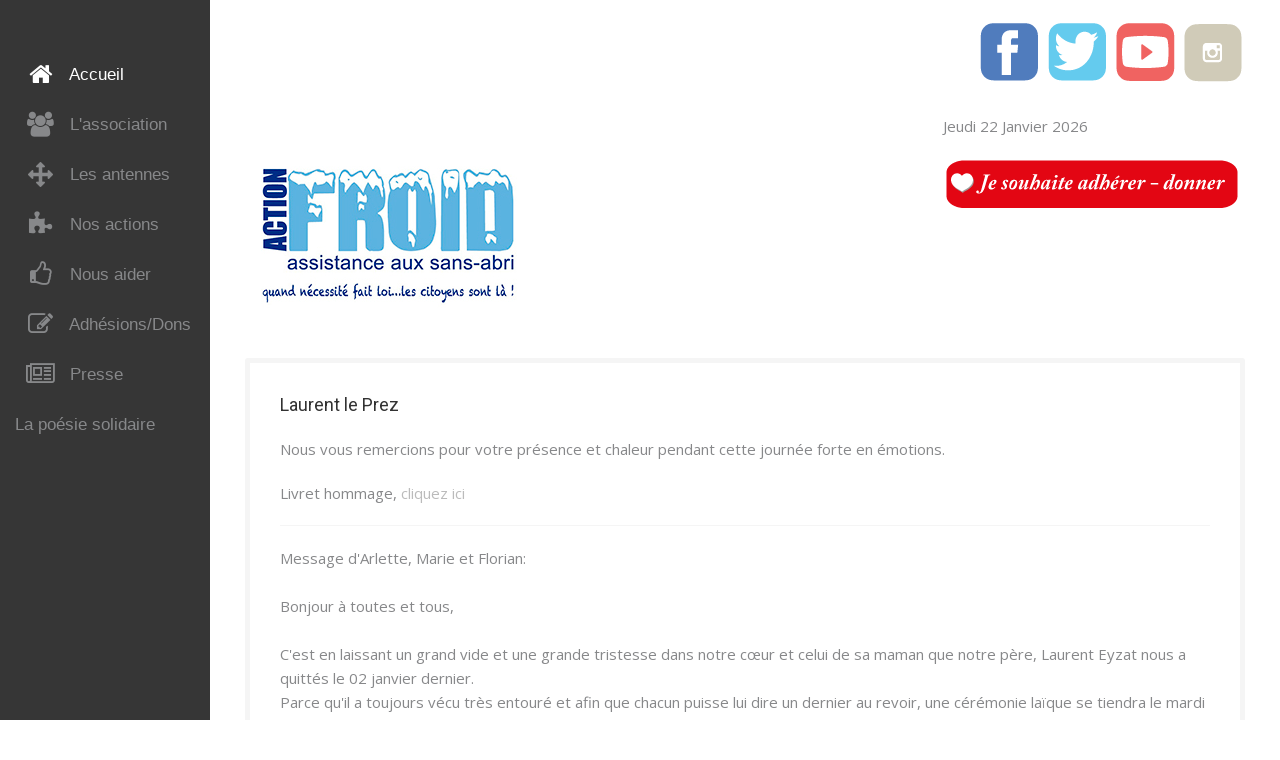

--- FILE ---
content_type: text/html; charset=utf-8
request_url: https://actionfroid.org/component/content/?id=6&Itemid=483
body_size: 3848
content:
<!DOCTYPE HTML>
<html lang="fr-fr" dir="ltr"  data-config='{"twitter":0,"plusone":0,"facebook":0,"style":"default"}'>

<head>
<meta charset="utf-8">
<meta http-equiv="X-UA-Compatible" content="IE=edge">
<meta name="viewport" content="width=device-width, initial-scale=1">
<base href="https://actionfroid.org/component/content/" />
	<meta name="keywords" content="ActionFroid, action froid, aide humanitaire, aide SDF, maraudes, bénévolats, distribution soupe, distribution vetements, faire un don, dons habits, dons vêtements" />
	<meta name="description" content="ActionFroid, association à but non lucratif venant en aide aux SDF sur tout le territoire français et toute l'année." />
	<meta name="generator" content="ActionFroid - Association d'aide aux SDF" />
	<title>ActionFroid</title>
	<link href="/templates/yoo_peak/favicon.ico" rel="shortcut icon" type="image/vnd.microsoft.icon" />
	<link href="/plugins/system/jcemediabox/css/jcemediabox.min.css?0072da39200af2a5f0dbaf1a155242cd" rel="stylesheet" type="text/css" />
	<link href="/plugins/system/jce/css/content.css?aa754b1f19c7df490be4b958cf085e7c" rel="stylesheet" type="text/css" />
	<link href="/cache/widgetkit/widgetkit-79c4400a.css" rel="stylesheet" type="text/css" />
	<script src="/media/jui/js/jquery.min.js?1dcceb431e3ff7027595606e56d55b3e" type="text/javascript"></script>
	<script src="/media/jui/js/jquery-noconflict.js?1dcceb431e3ff7027595606e56d55b3e" type="text/javascript"></script>
	<script src="/media/jui/js/jquery-migrate.min.js?1dcceb431e3ff7027595606e56d55b3e" type="text/javascript"></script>
	<script src="/plugins/system/jcemediabox/js/jcemediabox.min.js?d67233ea942db0e502a9d3ca48545fb9" type="text/javascript"></script>
	<script src="/cache/widgetkit/widgetkit-831feaa3.js" type="text/javascript"></script>
	<script src="/media/jui/js/bootstrap.min.js?1dcceb431e3ff7027595606e56d55b3e" type="text/javascript"></script>
	<script type="text/javascript">
jQuery(document).ready(function(){WfMediabox.init({"base":"\/","theme":"standard","width":"","height":"","lightbox":0,"shadowbox":0,"icons":1,"overlay":1,"overlay_opacity":0.8,"overlay_color":"#000000","transition_speed":500,"close":2,"scrolling":"fixed","labels":{"close":"Close","next":"Next","previous":"Previous","cancel":"Cancel","numbers":"{{numbers}}","numbers_count":"{{current}} of {{total}}","download":"Download"}});});
	</script>

<link rel="apple-touch-icon-precomposed" href="/templates/yoo_peak/apple_touch_icon.png">
<link rel="stylesheet" href="/templates/yoo_peak/css/bootstrap.css">
<link rel="stylesheet" href="/templates/yoo_peak/css/theme.css">
<link rel="stylesheet" href="/templates/yoo_peak/css/custom.css">
<script src="/templates/yoo_peak/warp/vendor/uikit/js/uikit.js"></script>
<script src="/templates/yoo_peak/warp/vendor/uikit/js/components/autocomplete.js"></script>
<script src="/templates/yoo_peak/warp/vendor/uikit/js/components/search.js"></script>
<script src="/templates/yoo_peak/warp/vendor/uikit/js/components/tooltip.js"></script>
<script src="/templates/yoo_peak/js/verticalDropdown.js"></script>
<script src="/templates/yoo_peak/warp/js/social.js"></script>
<script src="/templates/yoo_peak/js/theme.js"></script>
<script src="/templates/yoo_peak/js/snap.svg-min.js"></script>
</head>

<body class="tm-noblog">
        <div class="tm-sidebar-fixed tm-sidebar-open">
    <div class="tm-sidebar uk-visible-large">

        
                <nav class="tm-sidebar-nav">
            <ul class="uk-navbar-nav uk-hidden-small"><li class="uk-active"><a href="/"><i class="uk-icon-home"></i> Accueil</a></li><li><a href="/l-association.html"><i class="uk-icon-users"></i> L'association</a></li><li><a href="/les-antennes.html"><i class="uk-icon-arrows"></i> Les antennes</a></li><li><a href="/nos-actions.html"><i class="uk-icon-puzzle-piece"></i> Nos actions</a></li><li><a href="/nous-aider.html"><i class="uk-icon-thumbs-o-up"></i> Nous aider</a></li><li><a href="/adhesions-dons.html"><i class="uk-icon-edit"></i> Adhésions/Dons</a></li><li><a href="/presse.html"><i class="uk-icon-newspaper-o"></i> Presse</a></li><li><a href="/la-poesie-solidaire.html">La poésie solidaire</a></li></ul>        </nav>
        
        
        <i class="tm-toggle-icon"></i>

    </div>
    
    <div class="tm-page">

        <div class="uk-container uk-container-center">

                        <div class="tm-toolbar uk-clearfix uk-hidden-small">

                
                                <div class="uk-float-right"><div class="uk-panel">
	<p><a href="https://www.facebook.com/actionfroid/" target="_blank" rel="noopener noreferrer"><img src="/images/facebook_actionfroid.png" alt="facebook actionfroid" /></a> <a href="https://twitter.com/action_froid" target="_blank" rel="noopener noreferrer"><img src="/images/twitter_actionfroid.png" alt="twitter actionfroid" /></a> <a href="https://www.youtube.com/channel/UCgWK7jEkCq87VQBWZqcOBLQ" target="_blank" rel="noopener noreferrer"><img src="/images/youtube_actionfroid.png" alt="youtube actionfroid" /></a> <a href="https://www.instagram.com/actionfroid2/" target="_blank" rel="noopener"><img src="/images/logo_instagram_actionfroid.png" alt="logo instagram actionfroid" /></a></p></div></div>
                
            </div>
            
                        <div class="tm-block ">
                <div class="tm-headerbar uk-clearfix uk-visible-large">

                                        <a class="tm-logo uk-float-left" href="https://www.actionfroid.org">
	<div class="fb-like" data-href="https://www.facebook.com/actionfroid" data-layout="standard" data-action="like" data-show-faces="false" data-share="true">&nbsp;</div>
<p><img src="/images/Logo_site.jpg" alt="Logo site" /></p></a>
                    
                                        <div class="tm-search uk-float-right">
                        
	<p><span class="hd-date"><script type="text/javascript">
today=new Date(); date=today.getDate(); month=today.getMonth()+1; year=today.getFullYear(); var dayName=new Array(7) 
dayName[0]="Dimanche"; dayName[1]="Lundi"; dayName[2]="Mardi"; dayName[3]="Mercredi"; dayName[4]="Jeudi"; dayName[5]="Vendredi"; dayName[6]="Samedi"; day = today.getDay();
if (date==1) suffix=("er"); else if (date==2) suffix=(""); else if (date==3) suffix=(""); else if (date==21) suffix=(""); else if (date==22) suffix=(""); else if (date==23) suffix=(""); else if (date==31) suffix=(""); else suffix=(""); month=today.getMonth()+1;
if (month==1) monthName=("Janvier"); else if (month==2) monthName=("Février"); else if (month==3) monthName=("Mars"); else if (month==4) monthName=("Avril"); else if (month==5) monthName=("Mai"); else if (month==6) monthName=("Juin"); else if (month==7) monthName=("Juillet"); else if (month==8) monthName=("Août"); else if (month==9) monthName=("Septembre"); else if (month==10) monthName=("Octobre"); else if (month==11) monthName=("Novembre"); else monthName=("Décembre");
document.write (dayName[day] + " " + date + suffix + " " + monthName + " " + year); </script></span></p>
<p><a href="/adhesions-dons.html"><img onmouseover="this.src='/images/don_adhesion_blue.png';" onmouseout="this.src='/images/don_adhesion_red.png';" onmouseout="this.src='/images/don_adhesion_red.png';" onmouseover="this.src='/images/don_adhesion_blue.png';" src="/images/don_adhesion_red.png" alt="don adhesion red" /></a></p>                    </div>
                    
                    
                </div>

                                <a href="#offcanvas" class="uk-navbar-toggle uk-navbar-flip uk-hidden-large" data-uk-offcanvas></a>
                
                                <a class="tm-logo-small uk-hidden-large" href="https://www.actionfroid.org">
	<p><img src="/images/Logo_site.jpg" alt="Logo site" /></p></a>
                
            </div>
            
            
                        <div class="tm-block ">
                <section class="tm-top-a uk-grid" data-uk-grid-match="{target:'> div > .uk-panel'}" data-uk-grid-margin>
<div class="uk-width-1-1"><div class="uk-panel uk-panel-box"><h3 class="uk-panel-title">Laurent le Prez </h3>
	<p>Nous vous remercions pour votre présence et chaleur pendant cette journée forte en émotions.&nbsp;</p>
<p>Livret hommage, <a href="/images/pdf/funeraillesLaurent.pdf" target="_blank">cliquez ici</a></p>
<hr />
<p>Message d'Arlette, Marie et Florian:&nbsp;<br /><br />Bonjour à toutes et tous, <br /><br />C'est en laissant un grand vide et une grande tristesse dans notre cœur et celui de sa maman que notre père, Laurent Eyzat nous a quittés le 02 janvier dernier. <br />Parce qu'il a toujours vécu très entouré et afin que chacun puisse lui dire un dernier au revoir, une cérémonie laïque se tiendra le mardi 13 janvier 2026 à 11h30 au crématorium d'Arcueil (8 rue du Ricardo).<br /><br />L'inhumation aura lieu dans l'intimité avec ses proches. <br /><br />Nous vous remercions pour les nombreux messages de soutien reçus et pensées adressées ces derniers jours, ils sont précieux en ces circonstances douloureuses. <br /><br />Bien à vous, <br />Sa famille.</p>
<p>Pour ceux qui souhaitent envoyer des fleurs ou tout autre objet mémoriel avant la cérémonie, peuvent les envoyer à cette adresse:<br />Pompes funèbres générales - 18 rue Emile Raspail - 94110 Arcueil</p>
<hr />
<p>C'est avec une immense tristesse que nous vous annonçons que le Président d'ActionFroid, Laurent Eyzat, nous a quitté vendredi 02 janvier 2026&nbsp;<br />Tous ceux qui ont participé à cette aventure depuis 2012 pensent très fort à sa maman Arlette et à ses enfants, Marie et Florian.&nbsp;<br />Merci Laurent ...</p></div></div>
</section>
            </div>
            
            
            
                        <div class="tm-block ">
                <div class="tm-middle uk-grid" data-uk-grid-match data-uk-grid-margin>

                                        <div class="tm-main uk-width-medium-1-1">

                        
                                                <main class="tm-content">

                            
                            <div id="system-message-container">
<div class="uk-alert uk-alert-large uk-alert-danger" data-uk-alert>
<button type="button" class="uk-alert-close uk-close"></button>
<h2>Erreur</h2>
<p>Catégorie introuvable</p>
</div>
</div>

                        </main>
                        
                        
                    </div>
                    
                                                            
                </div>
            </div>
            
            
            
                        <div class="tm-block  tm-block-divider">
                <footer class="tm-footer">

                    <div class="uk-panel">
	<div>ActionFroid ©<span class="hd-date">2026</span> - Association Loi 1901 N° W943003085 - Nous écrire: 49 avenue de la Convention - 94110 Arcueil </div>
<div><a href="mailto:contact@actionfroid.org">Nous contacter</a> -&nbsp;<a href="/mentions-legales.html">Mentions légales </a></div></div>
                                        <a class="tm-totop-scroller" data-uk-smooth-scroll href="#"></a>
                    
                </footer>
            </div>
            
            <script>
  (function(i,s,o,g,r,a,m){i['GoogleAnalyticsObject']=r;i[r]=i[r]||function(){
  (i[r].q=i[r].q||[]).push(arguments)},i[r].l=1*new Date();a=s.createElement(o),
  m=s.getElementsByTagName(o)[0];a.async=1;a.src=g;m.parentNode.insertBefore(a,m)
  })(window,document,'script','//www.google-analytics.com/analytics.js','ga');

  ga('create', 'UA-31099008-1', 'auto');
  ga('send', 'pageview');

</script>
                        <div id="offcanvas" class="uk-offcanvas">
                <div class="uk-offcanvas-bar uk-offcanvas-bar-flip"><ul class="uk-nav uk-nav-offcanvas"><li class="uk-active"><a href="/"><i class="uk-icon-home"></i> Accueil</a></li><li><a href="/l-association.html"><i class="uk-icon-users"></i> L'association</a></li><li><a href="/les-antennes.html"><i class="uk-icon-arrows"></i> Les antennes</a></li><li><a href="/nos-actions.html"><i class="uk-icon-puzzle-piece"></i> Nos actions</a></li><li><a href="/nous-aider.html"><i class="uk-icon-thumbs-o-up"></i> Nous aider</a></li><li><a href="/adhesions-dons.html"><i class="uk-icon-edit"></i> Adhésions/Dons</a></li><li><a href="/presse.html"><i class="uk-icon-newspaper-o"></i> Presse</a></li><li><a href="/la-poesie-solidaire.html">La poésie solidaire</a></li></ul></div>
            </div>
            
        </div>
    </div>
</div>

</body>
</html>

--- FILE ---
content_type: text/plain
request_url: https://www.google-analytics.com/j/collect?v=1&_v=j102&a=188573951&t=pageview&_s=1&dl=https%3A%2F%2Factionfroid.org%2Fcomponent%2Fcontent%2F%3Fid%3D6%26Itemid%3D483&ul=en-us%40posix&dt=ActionFroid&sr=1280x720&vp=1280x720&_u=IEBAAEABAAAAACAAI~&jid=859269083&gjid=358483034&cid=699355384.1769092303&tid=UA-31099008-1&_gid=1575916086.1769092303&_r=1&_slc=1&z=2104593784
body_size: -451
content:
2,cG-2LW7YGZ6Z6